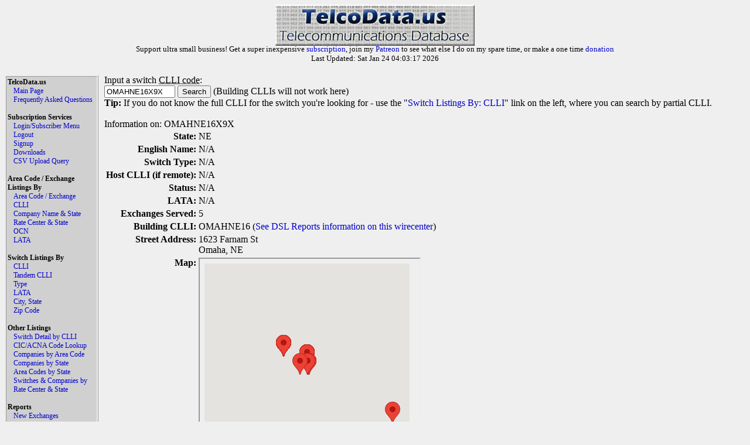

--- FILE ---
content_type: text/html
request_url: https://www.telcodata.us/view-switch-detail-by-clli?clli=OMAHNE16X9X
body_size: 3299
content:
<!DOCTYPE html PUBLIC "-//W3C//DTD XHTML 1.0 Strict//EN" "http://www.w3.org/TR/xhtml1/DTD/xhtml1-strict.dtd">
<!-- 
********************* ATTENTION ******************

Please do not run automated scripts against this
site, we have put steps in place to disallow this.

Most of this data can be directly downloaded with
a paid subscription, and if you need anything that
you can not get with a paid subscription, please
contact support@telcodata.us to setup an arrangement.

Also, if you really want an API, we're working on
one. If you want to help shape it, get in now.

**************************************************
-->
<html>
  <head>
    <meta name="description" content="Telcodata.US - The Telecommunications Database" />
    <meta name="keywords" content="telecommunications database, telcodata, npa/nxx, ratecenter, wirecenter, centeral office, ocn, switch lookup, lata, tandem lookup" />
    <meta name="viewport" content="width=device-width, initial-scale=1">
    <title>TelcoData.US: View switch detail by CLLI</title>
    <link rel="stylesheet" type="text/css" href="https://d1glx5rv37wetx.cloudfront.net/css/telcodata.css" />
    <script src="https://js.stripe.com/v3/" type="d2324fbb908fbfb2d8cdca63-text/javascript"></script>
  </head>
  <body style="background-color: #EFEFEF;">
  <!-- <body style="background-color: #88DD88;"> -->
<div id="logo" class="TelcoDataLogo">
    <img src="https://d1glx5rv37wetx.cloudfront.net/images/telcodata.jpg" alt="TelcoData.US - Telecommunications Database" width="340" height="70" /><br>
      <p style="margin-top: -6px; padding: 0px; font-size: 10pt;">
     Support ultra small business! Get a super inexpensive <a href="https://www.telcodata.us/signup">subscription</a>, join my <a href="https://www.patreon.com/mudkips">Patreon</a> to see what else I do on my spare time, or make a one time <a href="https://paypal.me/timminstech?country.x=US&locale.x=en_US">donation</a><br>
Last Updated: Sat Jan 24 04:03:17 2026<br>

      </p>
    </div>
    <div id="Menu" class="menu">
      <div id="TelcoData" class="menulist">TelcoData.us</div>
      <div id="TelcoData-Options" class="menulist">
        <ul class="menulinks">
           <li><a href="https://www.telcodata.us/">Main Page</a></li>
           <li><a href="https://www.telcodata.us/faq">Frequently Asked Questions</a></li>
        </ul>
      </div>
     <br>
      <div id="Subscription" class="menulist">Subscription Services</div>
      <div id="Subscription-Options" class="menulist">
        <ul class="menulinks">
           <li><a href="https://www.telcodata.us/login">Login/Subscriber Menu</a></li>
           <li><a href="https://www.telcodata.us/logout">Logout</a></li>
           <li><a href="https://www.telcodata.us/signup">Signup</a></li>
           <li><a href="https://www.telcodata.us/data-downloads">Downloads</a></li>
           <li><a href="https://www.telcodata.us/query-by-csv-upload">CSV Upload Query</a></li>
        </ul>
      </div>
     <br>
      <div id="AreaCodeExchangeListing" class="menulist">Area Code / Exchange Listings By</div>
      <div id="AreaCodeExchangeListing-Options" class="menulist">
        <ul class="menulinks">
           <li><a href="https://www.telcodata.us/search-area-code-exchange-detail">Area Code / Exchange</a></li>
           <li><a href="https://www.telcodata.us/search-area-code-exchange-by-clli">CLLI</a></li>
           <li><a href="https://www.telcodata.us/search-area-code-exchange-by-company-state">Company Name & State</a></li>
           <li><a href="https://www.telcodata.us/search-area-code-exchange-by-ratecenter-state">Rate Center & State</a></li>
           <li><a href="https://www.telcodata.us/search-area-code-exchange-by-ocn">OCN</a></li>
           <li><a href="https://www.telcodata.us/search-area-code-exchange-by-lata">LATA</a></li>
        </ul>
      </div>
     <br>
      <div id="SwitchListing" class="menulist">Switch Listings By</div>
      <div id="SwitchListing-Options" class="menulist">
        <ul class="menulinks">
           <li><a href="https://www.telcodata.us/search-switches-by-clli-code">CLLI</a></li>
           <li><a href="https://www.telcodata.us/search-switches-by-tandem-clli">Tandem CLLI</a></li>
           <li><a href="https://www.telcodata.us/search-switches-by-switch-type">Type</a></li>
           <li><a href="https://www.telcodata.us/search-switches-by-lata">LATA</a></li>
           <li><a href="https://www.telcodata.us/search-switches-by-city-state">City, State</a></li>
           <li><a href="https://www.telcodata.us/search-switches-by-zip-code">Zip Code</a></li>
        </ul>
      </div>
     <br>
      <div id="OtherListing" class="menulist">Other Listings</div>
      <div id="OtherListing-Options" class="menulist">
        <ul class="menulinks">
           <li><a href="https://www.telcodata.us/view-switch-detail-by-clli">Switch Detail by CLLI</a></li>
           <li><a href="https://www.telcodata.us/search-cic-acna-tenten-info">CIC/ACNA Code Lookup</a></li>
           <li><a href="https://www.telcodata.us/search-companies-by-area-code">Companies by Area Code</a></li>
           <li><a href="https://www.telcodata.us/search-companies-by-state">Companies by State</a></li>
           <li><a href="https://www.telcodata.us/search-area-codes-by-state">Area Codes by State</a></li>
           <li><a href="https://www.telcodata.us/search-switches-companies-by-ratecenter-state">Switches & Companies by Rate Center & State</a></li>
        </ul>
      </div>
     <br>
      <div id="Reports" class="menulist">Reports</div>
      <div id="Reports-Options" class="menulist">
        <ul class="menulinks">
           <li><a href="https://www.telcodata.us/new-exchanges-report">New Exchanges</a></li>
        </ul>
      </div>
    </div>
    <div id="Content" class="content">

          <form>
        <div>
          Input a switch <abbr title="This stands for Common Language Location Identifier - a trademark of Telcordia Technologies. It is a unique variable length identifier for a location or network element.">CLLI code</abbr>: <br />
          <input name="clli" value="OMAHNE16X9X" size="13" maxlength="11" />
          <input type="submit" value="Search" /> (Building CLLIs will not work here)<br />
          <label class="note">Tip:</label> If you do not know the full CLLI for the switch you're looking for - use the "<a href="/search-switches-by-clli-code">Switch Listings By: CLLI</a>" link on the left, where you can search by partial CLLI.<br />
        </div>
      </form>

	<br>
	Information on: OMAHNE16X9X<br>
	<table>
		<tr><th align="right">State:</th><td>NE</td></tr>
		<tr><th align="right">English Name:</th><td>N/A</td></tr>
		<tr><th align="right">Switch Type:</th><td>N/A</td></tr>
		<tr><th align="right">Host CLLI (if remote):</th><td>N/A</td></tr>
		<tr><th align="right">Status:</th><td>N/A</td></tr>
		<tr><th align="right">LATA:</th><td>N/A</td></tr>
		<tr><th align="right">Exchanges Served:</th><td>5</td></tr>
		<tr><th align="right">Building CLLI:</th><td>OMAHNE16 (<a href="http://www.dslreports.com/coinfo/clli/OMAHNE16" target="_dslr_OMAHNE16">See DSL Reports information on this wirecenter</a>)</td></tr>		
		<tr><th align="right" valign="top">Street Address:</th><td>1623 Farnam St<br>Omaha, NE</td></tr>
		<tr><th align="right" valign="top">Map:</th><td><iframe border="0" src="https://www.telcodata.us/maps/embed?lon=-95.9375&lat=41.25861" height="375" width="375"></iframe></td></tr>
		<tr><th align="right">Lat/Long:</th><td>41.25861, -95.9375</td></tr>
		<tr><th align="right">V/H Coord:</th><td>6686, 4593</td></tr>
		<tr><th align="right">Tandem:</th><td>N/A</td></tr>
		<tr><th align="right">SS7 Point Code:</th><td>N/A</td></tr>
		<tr><th align="right" valign="top">Served Exchanges:</th><td style="width: 500px"><a href="https://www.telcodata.us/search-area-code-exchange-detail?npa=531&exchange=257">531-257</a> <a href="https://www.telcodata.us/search-area-code-exchange-detail?npa=531&exchange=359">531-359</a> <a href="https://www.telcodata.us/search-area-code-exchange-detail?npa=531&exchange=370">531-370</a> <a href="https://www.telcodata.us/search-area-code-exchange-detail?npa=531&exchange=600">531-600</a> <a href="https://www.telcodata.us/search-area-code-exchange-detail?npa=402&exchange=459">402-459</a> </td></tr>
		<tr><th align="right" valign="top">Served Rate Centers:</th><td><a href="https://www.telcodata.us/search-area-code-exchange-by-ratecenter-state?ratecenter=VALENTINE&state=NE">VALENTINE,&nbsp;NE</a> <a href="https://www.telcodata.us/search-area-code-exchange-by-ratecenter-state?ratecenter=OMAHA&state=NE">OMAHA,&nbsp;NE</a> <a href="https://www.telcodata.us/search-area-code-exchange-by-ratecenter-state?ratecenter=FREMONT&state=NE">FREMONT,&nbsp;NE</a> </td></tr>
		<tr><th align="right" valign="top">Served Companies:</th><td><a href="https://www.telcodata.us/search-area-code-exchange-by-company-state?company=ALLO%20COMMUNICATIONS%2C%20LLC%20-%20NE&state=NE">ALLO COMMUNICATIONS, LLC - NE</a> (<a href="https://www.telcodata.us/search-area-code-exchange-by-ocn?ocn=710A">710A</a>) </td></tr>
	</table>	




    
    </div>

    <div id="WSPadding" style="width: auto; clear: both">
    </div>

    <div class="footer">
      This information is not guaranteed to be accurate. User assumes all risk for any loss or gain resulting from use of this data.<br />
      Although I strive for accuracy and prompt updates of changed information, it is possible that there may be errors. If you see one, could you please report it?<br />
      Please report all errors, flames, questions, suggestions, and thanks to <a href="/cdn-cgi/l/email-protection#5d2e282d2d322f291d2938313e32393c293c73282e">Paul Timmins</a><br />

      Please see the <a href="/faq.html">Frequently Asked Questions</a> page if you have any questions.<br />
      Copyright &copy;2001-2023, <a href="http://www.timmins.net/">Paul Timmins/Timmins Technologies, LLC.</a> All rights reserved<br />
      Website Design and User Interface &copy;2010, <a href="http://www.revsolns.com/">Adam Botbyl/Revolutionary Solutions, LLC.</a><br />

      Colocation generously provided by <a href="http://www.clearrate.com/">Clear Rate Communications, Inc</a><br />
      Has this site changed your life? Made your job easier? I always love <a href="/cdn-cgi/l/email-protection#66151316160914122612030a050902071207481315">Fanmail and Suggestions</a>.<br />
    </div>

  <script data-cfasync="false" src="/cdn-cgi/scripts/5c5dd728/cloudflare-static/email-decode.min.js"></script><script src="/cdn-cgi/scripts/7d0fa10a/cloudflare-static/rocket-loader.min.js" data-cf-settings="d2324fbb908fbfb2d8cdca63-|49" defer></script><script defer src="https://static.cloudflareinsights.com/beacon.min.js/vcd15cbe7772f49c399c6a5babf22c1241717689176015" integrity="sha512-ZpsOmlRQV6y907TI0dKBHq9Md29nnaEIPlkf84rnaERnq6zvWvPUqr2ft8M1aS28oN72PdrCzSjY4U6VaAw1EQ==" data-cf-beacon='{"version":"2024.11.0","token":"83ed46662e894aa4b3763895d045c3c9","r":1,"server_timing":{"name":{"cfCacheStatus":true,"cfEdge":true,"cfExtPri":true,"cfL4":true,"cfOrigin":true,"cfSpeedBrain":true},"location_startswith":null}}' crossorigin="anonymous"></script>
</body>
</html>



--- FILE ---
content_type: text/html
request_url: https://www.telcodata.us/maps/embed?lon=-95.9375&lat=41.25861
body_size: 1158
content:
<!DOCTYPE html PUBLIC "-//W3C//DTD XHTML 1.0 Strict//EN" "https://www.w3.org/TR/xhtml1/DTD/xhtml1-strict.dtd">
<html xmlns="https://www.w3.org/1999/xhtml">
  <head>
    <script src="//maps.googleapis.com/maps/api/js?v=3&sensor=false&key=AIzaSyDY5FQw0ZCmclBZXYSE6vKiTxHzkNKlgAc" type="9f83456f646af45ea68ce379-text/javascript"></script>
  </head>
  <body>
    <div id="map-canvas" style="width: 350px; height: 350px">I'm the map I'm the map I'm the map I'm the map I'm the map I'm the map I'm the map I'm the map I'm the map I'm the map I'm the map I'm the map I'm the map I'm the map I'm the map I'm the map I'm the map I'm the map I'm the map</div>
    <script type="9f83456f646af45ea68ce379-text/javascript">
    var map;
    var markers = [];
  var mapOptions = {
    zoom: 14,
    center: new google.maps.LatLng(41.25861,-95.9375),
    mapTypeId: google.maps.MapTypeId.TERRAIN
  };
  var map = new google.maps.Map(document.getElementById('map-canvas'),
      mapOptions);
  var lineSymbol = {
    path: google.maps.SymbolPath.FORWARD_CLOSED_ARROW
  };
    //map.centerAndZoom(new GPoint(lon, lat), 4);
    var request = new XMLHttpRequest();
	
    google.maps.event.addListener(map, "idle", function() {
      var bounds = map.getBounds();

            var ne = bounds.getNorthEast();
            var sw = bounds.getSouthWest();

            //var viewportPoints = [
            //    ne, new google.maps.LatLng(ne.lat(), sw.lng()),
            //    sw, new google.maps.LatLng(sw.lat(), ne.lng()), ne
            //];
      request.open("GET", "https://www.telcodata.us/google-maps-xml?BBOX="+sw.lng()+","+sw.lat()+","+ne.lng()+","+ne.lat(),true);
      //request.open("GET", "?BBOX="+bounds.minX+","+bounds.minY+","+bounds.maxX+","+bounds.maxY,true);
      request.onreadystatechange = function() {
      if (request.readyState == 4) {
       // for (var i = 0; i < markers.length; i++) {
    	//	markers[i].setMap(map);
  	//}
       var xmlDoc = request.responseXML;
       var markers = xmlDoc.documentElement.getElementsByTagName("marker");
       for (var i = 0; i < markers.length; i++) {
        var point = new google.maps.LatLng((markers[i].getAttribute("lat")),parseFloat(markers[i].getAttribute("lng")));
	var marker = new google.maps.Marker({ position: point, map: map, title: markers[i].getAttribute("desc") } );
	marker.setMap(map);
       }
      }
     }
     request.send(null);

    });
    //var request = GXmlHttp.create();
    //request.open("GET", "/telcodata/exportKML", true);
    //request.onreadystatechange = function() {
    //  if (request.readyState == 4) {
    //   var xmlDoc = request.responseXML;
    //   var markers = xmlDoc.documentElement.getElementsByTagName("marker");
    //   for (var i = 0; i < markers.length; i++) {
    //    var point = new GPoint(parseFloat(markers[i].getAttribute("lng")),
    //    parseFloat(markers[i].getAttribute("lat")));
    //    var marker = new GMarker(point);
    //   map.addOverlay(marker);
    //   }
    //  }
    // }
    //request.send(null);
    //]]>
    </script>
  <script src="/cdn-cgi/scripts/7d0fa10a/cloudflare-static/rocket-loader.min.js" data-cf-settings="9f83456f646af45ea68ce379-|49" defer></script><script defer src="https://static.cloudflareinsights.com/beacon.min.js/vcd15cbe7772f49c399c6a5babf22c1241717689176015" integrity="sha512-ZpsOmlRQV6y907TI0dKBHq9Md29nnaEIPlkf84rnaERnq6zvWvPUqr2ft8M1aS28oN72PdrCzSjY4U6VaAw1EQ==" data-cf-beacon='{"version":"2024.11.0","token":"83ed46662e894aa4b3763895d045c3c9","r":1,"server_timing":{"name":{"cfCacheStatus":true,"cfEdge":true,"cfExtPri":true,"cfL4":true,"cfOrigin":true,"cfSpeedBrain":true},"location_startswith":null}}' crossorigin="anonymous"></script>
</body>
</html>


--- FILE ---
content_type: text/xml
request_url: https://www.telcodata.us/google-maps-xml?BBOX=-95.9525203704834,41.247317599904044,-95.9224796295166,41.26990044803045
body_size: 397
content:
<?xml version="1.0"?>

<markers>
 <marker lng="-95.93722" lat="41.2576" desc="OMAHNE161MD&lt;br&gt;1623 Farnam St&lt;br&gt;Omaha, NE&lt;br&gt;68102-2107&lt;br&gt;"></marker>
 <marker lng="-95.93722" lat="41.2576" desc="OMAHNE16DS2&lt;br&gt;1623 Farnam St&lt;br&gt;Omaha, NE&lt;br&gt;68102-2107&lt;br&gt;"></marker>
 <marker lng="-95.9375" lat="41.25861" desc="OMAHNE16KMD&lt;br&gt;1623 Farnam St&lt;br&gt;Omaha, NE&lt;br&gt;68102-2107&lt;br&gt;"></marker>
 <marker lng="-95.93722" lat="41.2576" desc="OMAHNE16TMD&lt;br&gt;1623 Farnam St&lt;br&gt;Omaha, NE&lt;br&gt;68102-2107&lt;br&gt;"></marker>
 <marker lng="-95.93722" lat="41.2576" desc="OMAHNE16UMD&lt;br&gt;1623 Farnam St&lt;br&gt;Omaha, NE&lt;br&gt;68102-2107&lt;br&gt;"></marker>
 <marker lng="-95.93744" lat="41.2576" desc="OMAHNE16W23&lt;br&gt;1623 Farnam St&lt;br&gt;Omaha, NE&lt;br&gt;68102-2107&lt;br&gt;"></marker>
 <marker lng="-95.93722" lat="41.2576" desc="OMAHNE16WAG&lt;br&gt;1623 Farnam St&lt;br&gt;Omaha, NE&lt;br&gt;68102-2107&lt;br&gt;"></marker>
 <marker lng="-95.93722" lat="41.2576" desc="OMAHNE16WMD&lt;br&gt;1623 Farnam St&lt;br&gt;Omaha, NE&lt;br&gt;68102-2107&lt;br&gt;"></marker>
 <marker lng="-95.9375" lat="41.25861" desc="OMAHNE16X4X&lt;br&gt;1623 Farnam St&lt;br&gt;Omaha, NE&lt;br&gt;68102-2107&lt;br&gt;"></marker>
 <marker lng="-95.93744" lat="41.2576" desc="OMAHNE16X5X&lt;br&gt;1623 Farnam St&lt;br&gt;Omaha, NE&lt;br&gt;68102-2107&lt;br&gt;"></marker>
 <marker lng="-95.9375" lat="41.25861" desc="OMAHNE16X6X&lt;br&gt;1623 Farnam St&lt;br&gt;Omaha, NE&lt;br&gt;68102-2107&lt;br&gt;"></marker>
 <marker lng="-95.9375" lat="41.25861" desc="OMAHNE16X9X&lt;br&gt;1623 Farnam St&lt;br&gt;Omaha, NE&lt;br&gt;68102-2107&lt;br&gt;"></marker>
 <marker lng="-95.9375" lat="41.25861" desc="OMAHNE1Z0MD&lt;br&gt;Omaha, NE&lt;br&gt;"></marker>
 <marker lng="-95.9375" lat="41.25861" desc="OMAHNE903MD&lt;br&gt;1119 N 90TH STRE&lt;br&gt;OMAHA, NE&lt;br&gt;68114&lt;br&gt;"></marker>
 <marker lng="-95.9375" lat="41.25861" desc="OMAHNECT0MD&lt;br&gt;Omaha, NE&lt;br&gt;"></marker>
 <marker lng="-95.92499" lat="41.25226" desc="OMAHNELVCA1&lt;br&gt;810 S 7th St&lt;br&gt;Omaha, NE&lt;br&gt;68108-3311&lt;br&gt;"></marker>
 <marker lng="-95.94093" lat="41.25963" desc="OMAHNENW03T&lt;br&gt;118 S 19th St&lt;br&gt;Omaha, NE&lt;br&gt;68102-1305&lt;br&gt;"></marker>
 <marker lng="-95.94093" lat="41.25963" desc="OMAHNENW20W&lt;br&gt;118 S 19th St&lt;br&gt;Omaha, NE&lt;br&gt;68102-1305&lt;br&gt;"></marker>
 <marker lng="-95.94093" lat="41.25963" desc="OMAHNENW99W&lt;br&gt;118 S 19th St&lt;br&gt;Omaha, NE&lt;br&gt;68102-1305&lt;br&gt;"></marker>
 <marker lng="-95.94093" lat="41.25963" desc="OMAHNENWBB1&lt;br&gt;118 S 19th St&lt;br&gt;Omaha, NE&lt;br&gt;68102-1305&lt;br&gt;"></marker>
 <marker lng="-95.94093" lat="41.25963" desc="OMAHNENWCM3&lt;br&gt;118 S 19th St&lt;br&gt;Omaha, NE&lt;br&gt;68102-1305&lt;br&gt;"></marker>
 <marker lng="-95.94093" lat="41.25963" desc="OMAHNENWDS1&lt;br&gt;118 S 19th St&lt;br&gt;Omaha, NE&lt;br&gt;68102-1305&lt;br&gt;WECO 5ESS (Digital)&lt;br&gt;"></marker>
 <marker lng="-95.94093" lat="41.25963" desc="OMAHNENWDS5&lt;br&gt;118 S 19th St&lt;br&gt;Omaha, NE&lt;br&gt;68102-1305&lt;br&gt;WECO 4ESS&lt;br&gt;"></marker>
 <marker lng="-95.94093" lat="41.25963" desc="OMAHNENWDS6&lt;br&gt;118 S 19th St&lt;br&gt;Omaha, NE&lt;br&gt;68102-1305&lt;br&gt;"></marker>
 <marker lng="-95.94093" lat="41.25963" desc="OMAHNENWDSH&lt;br&gt;118 S 19th St&lt;br&gt;Omaha, NE&lt;br&gt;68102-1305&lt;br&gt;"></marker>
 <marker lng="-95.94093" lat="41.25963" desc="OMAHNENWDSJ&lt;br&gt;118 S 19th St&lt;br&gt;Omaha, NE&lt;br&gt;68102-1305&lt;br&gt;"></marker>
 <marker lng="-95.94093" lat="41.25963" desc="OMAHNENWDSK&lt;br&gt;118 S 19th St&lt;br&gt;Omaha, NE&lt;br&gt;68102-1305&lt;br&gt;"></marker>
 <marker lng="-95.94093" lat="41.25963" desc="OMAHNENWGMD&lt;br&gt;118 S 19th St&lt;br&gt;Omaha, NE&lt;br&gt;68102-1305&lt;br&gt;"></marker>
 <marker lng="-95.9375" lat="41.25861" desc="OMAHNENWGT1&lt;br&gt;118 S 19th St&lt;br&gt;Omaha, NE&lt;br&gt;68102-1305&lt;br&gt;"></marker>
 <marker lng="-95.94093" lat="41.25963" desc="OMAHNENWIMD&lt;br&gt;118 S 19th St&lt;br&gt;Omaha, NE&lt;br&gt;68102-1305&lt;br&gt;"></marker>
 <marker lng="-95.94093" lat="41.25963" desc="OMAHNENWK01&lt;br&gt;118 S 19th St&lt;br&gt;Omaha, NE&lt;br&gt;68102-1305&lt;br&gt;"></marker>
 <marker lng="-95.94093" lat="41.25963" desc="OMAHNENWK03&lt;br&gt;118 S 19th St&lt;br&gt;Omaha, NE&lt;br&gt;68102-1305&lt;br&gt;"></marker>
 <marker lng="-95.94093" lat="41.25963" desc="OMAHNENWK04&lt;br&gt;118 S 19th St&lt;br&gt;Omaha, NE&lt;br&gt;68102-1305&lt;br&gt;"></marker>
 <marker lng="-95.94093" lat="41.25963" desc="OMAHNENWMMD&lt;br&gt;118 S 19th St&lt;br&gt;Omaha, NE&lt;br&gt;68102-1305&lt;br&gt;"></marker>
 <marker lng="-95.9375" lat="41.25861" desc="OMAHNENWNMD&lt;br&gt;118 S 19th St&lt;br&gt;Omaha, NE&lt;br&gt;68102-1305&lt;br&gt;"></marker>
 <marker lng="-95.94093" lat="41.25963" desc="OMAHNENWSMD&lt;br&gt;118 S 19th St&lt;br&gt;Omaha, NE&lt;br&gt;68102-1305&lt;br&gt;"></marker>
 <marker lng="-95.94093" lat="41.25963" desc="OMAHNENWX2X&lt;br&gt;118 S 19th St&lt;br&gt;Omaha, NE&lt;br&gt;68102-1305&lt;br&gt;"></marker>
 <marker lng="-95.94093" lat="41.25963" desc="OMAHNENWX3X&lt;br&gt;118 S 19th St&lt;br&gt;Omaha, NE&lt;br&gt;68102-1305&lt;br&gt;"></marker>
 <marker lng="-95.94093" lat="41.25963" desc="OMAHNENWX5X&lt;br&gt;118 S 19th St&lt;br&gt;Omaha, NE&lt;br&gt;68102-1305&lt;br&gt;"></marker>
 <marker lng="-95.9375" lat="41.25861" desc="OMAHNENWX8X&lt;br&gt;118 S 19th St&lt;br&gt;Omaha, NE&lt;br&gt;68102-1305&lt;br&gt;"></marker>
 <marker lng="-95.9375" lat="41.25861" desc="OMAHNENWXAX&lt;br&gt;118 S 19th St&lt;br&gt;Omaha, NE&lt;br&gt;68102-1305&lt;br&gt;"></marker>
 <marker lng="-95.9375" lat="41.25861" desc="OMAHNENWXEX&lt;br&gt;118 S 19th St&lt;br&gt;Omaha, NE&lt;br&gt;68102-1305&lt;br&gt;"></marker>
 <marker lng="-95.9375" lat="41.25861" desc="OMAHNENWXFX&lt;br&gt;118 S 19th St&lt;br&gt;Omaha, NE&lt;br&gt;68102-1305&lt;br&gt;"></marker>
 <marker lng="-95.9375" lat="41.25861" desc="OMAHNENWXJX&lt;br&gt;118 S 19th St&lt;br&gt;Omaha, NE&lt;br&gt;68102-1305&lt;br&gt;"></marker>
 <marker lng="-95.9375" lat="41.25861" desc="OMAHNENWXPX&lt;br&gt;118 S 19th St&lt;br&gt;Omaha, NE&lt;br&gt;68102-1305&lt;br&gt;"></marker>
 <marker lng="-95.9375" lat="41.25861" desc="OMAHNENWXRX&lt;br&gt;118 S 19th St&lt;br&gt;Omaha, NE&lt;br&gt;68102-1305&lt;br&gt;"></marker>
 <marker lng="-95.9375" lat="41.25861" desc="OMAHNENWXSX&lt;br&gt;118 S 19th St&lt;br&gt;Omaha, NE&lt;br&gt;68102-1305&lt;br&gt;"></marker>
 <marker lng="-95.9375" lat="41.25861" desc="OMAHNENWXTX&lt;br&gt;118 S 19th St&lt;br&gt;Omaha, NE&lt;br&gt;68102-1305&lt;br&gt;"></marker>
 <marker lng="-95.94093" lat="41.25963" desc="OMAHNENWXXX&lt;br&gt;118 S 19th St&lt;br&gt;Omaha, NE&lt;br&gt;68102-1305&lt;br&gt;"></marker>
 <marker lng="-95.9375" lat="41.25861" desc="OMAHNENWXYX&lt;br&gt;118 S 19th St&lt;br&gt;Omaha, NE&lt;br&gt;68102-1305&lt;br&gt;"></marker>
 <marker lng="-95.94093" lat="41.25963" desc="OMAHNENWY4X&lt;br&gt;118 S 19th St&lt;br&gt;Omaha, NE&lt;br&gt;68102-1305&lt;br&gt;"></marker>
 <marker lng="-95.94093" lat="41.25963" desc="OMAHNENWYMD&lt;br&gt;118 S 19th St&lt;br&gt;Omaha, NE&lt;br&gt;68102-1305&lt;br&gt;"></marker>
 <marker lng="-95.9375" lat="41.25861" desc="OMAHNEUBCM6&lt;br&gt;Omaha, NE&lt;br&gt;"></marker>
 <marker lng="-95.9375" lat="41.25861" desc="OMAHNEXKAMD&lt;br&gt;4829 S 114th St&lt;br&gt;Omaha, NE&lt;br&gt;68137-2308&lt;br&gt;"></marker>
 <marker lng="-95.9375" lat="41.25861" desc="OMAJNEBM4MD&lt;br&gt;10630 Burt Cir&lt;br&gt;Omaha, NE&lt;br&gt;68114-2068&lt;br&gt;"></marker>
 <marker lng="-95.9375" lat="41.25861" desc="OMAJNEBMCM5&lt;br&gt;10630 Burt Cir&lt;br&gt;Omaha, NE&lt;br&gt;68114-2068&lt;br&gt;"></marker>
 <marker lng="-95.9375" lat="41.25861" desc="OMAJNEXU1MD&lt;br&gt;Omaha, NE&lt;br&gt;"></marker>
 <marker lng="-95.93853" lat="41.2576" desc="OMAKNEYWDS0&lt;br&gt;1721 Saint Marys Ave&lt;br&gt;Omaha, NE&lt;br&gt;68102-2522&lt;br&gt;"></marker>
 <marker lng="-95.9375" lat="41.25861" desc="OMAKNEYWDS1&lt;br&gt;1721 Saint Marys Ave&lt;br&gt;Omaha, NE&lt;br&gt;68102-2522&lt;br&gt;"></marker>
</markers>
